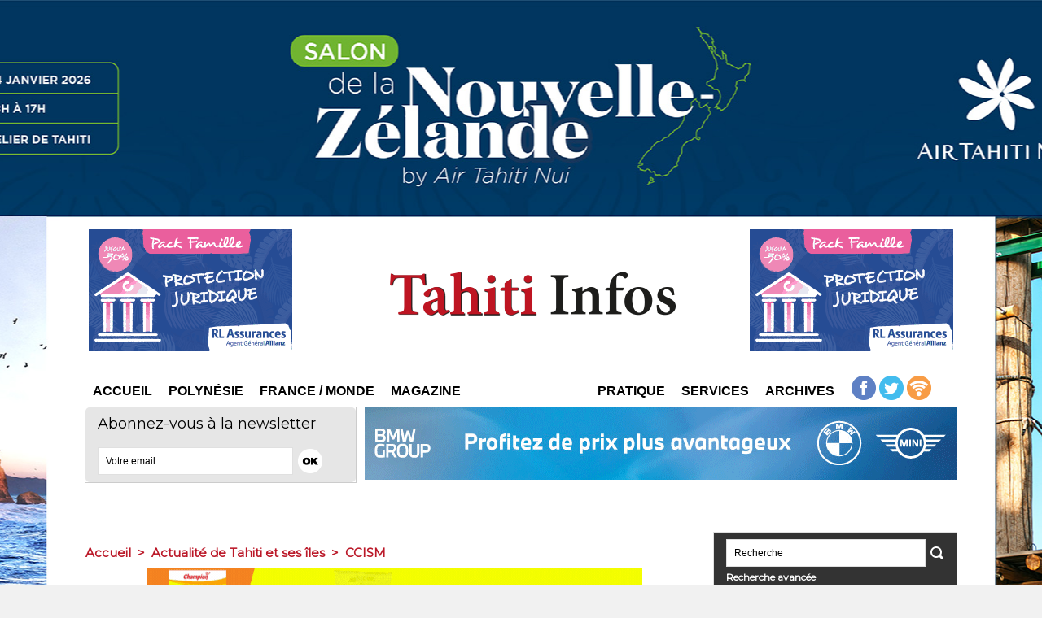

--- FILE ---
content_type: text/html; charset=utf-8
request_url: https://www.google.com/recaptcha/api2/aframe
body_size: 267
content:
<!DOCTYPE HTML><html><head><meta http-equiv="content-type" content="text/html; charset=UTF-8"></head><body><script nonce="nP4R8Ao3MeI6YDIiEMw1SQ">/** Anti-fraud and anti-abuse applications only. See google.com/recaptcha */ try{var clients={'sodar':'https://pagead2.googlesyndication.com/pagead/sodar?'};window.addEventListener("message",function(a){try{if(a.source===window.parent){var b=JSON.parse(a.data);var c=clients[b['id']];if(c){var d=document.createElement('img');d.src=c+b['params']+'&rc='+(localStorage.getItem("rc::a")?sessionStorage.getItem("rc::b"):"");window.document.body.appendChild(d);sessionStorage.setItem("rc::e",parseInt(sessionStorage.getItem("rc::e")||0)+1);localStorage.setItem("rc::h",'1768690191226');}}}catch(b){}});window.parent.postMessage("_grecaptcha_ready", "*");}catch(b){}</script></body></html>